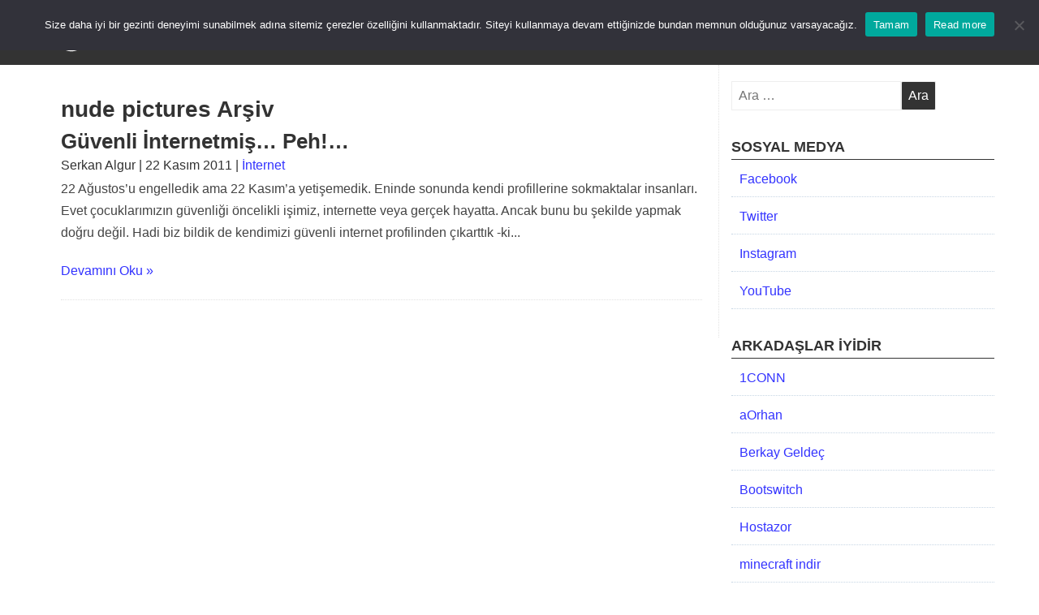

--- FILE ---
content_type: text/html; charset=UTF-8
request_url: https://wpadami.com/etiket/nude-pictures
body_size: 11776
content:
<!DOCTYPE html><html class="no-js" lang="tr" prefix="og: https://ogp.me/ns#"><head><meta charset="UTF-8"><meta name="viewport" content="width=device-width, initial-scale=1.0"><meta name="theme-color" content="#333333"/><link rel="profile" href="http://gmpg.org/xfn/11"><link rel="pingback" href="https://wpadami.com/xmlrpc.php"><meta http-equiv="x-dns-prefetch-control" content="on"><link rel="dns-prefetch" href="//fonts.googleapis.com"/><link rel="dns-prefetch" href="//fonts.gstatic.com"/><link rel="dns-prefetch" href="//ajax.googleapis.com"/><link rel="dns-prefetch" href="//apis.google.com"/><link rel="dns-prefetch" href="//google-analytics.com"/><link rel="dns-prefetch" href="//www.google-analytics.com"/><link rel="dns-prefetch" href="//ssl.google-analytics.com"/><link rel="dns-prefetch" href="//youtube.com"/><link rel="dns-prefetch" href="//api.pinterest.com"/><link rel="dns-prefetch" href="//connect.facebook.net"/><link rel="dns-prefetch" href="//platform.twitter.com"/><link rel="dns-prefetch" href="//syndication.twitter.com"/><link rel="dns-prefetch" href="//syndication.twitter.com"/><link rel="dns-prefetch" href="//platform.instagram.com"/><link rel="dns-prefetch" href="//s.gravatar.com"/><link rel="dns-prefetch" href="//s0.wp.com"/><link rel="dns-prefetch" href="//stats.wp.com"/><link rel="dns-prefetch" href="//pagead2.googlesyndication.com"><link rel="dns-prefetch" href="//googleads.g.doubleclick.net"><link rel="dns-prefetch" href="//tpc.googlesyndication.com"><link rel="dns-prefetch" href="//stats.g.doubleclick.net"><link rel="dns-prefetch" href="//wpadami.com"/><script type="text/javascript">/* <![CDATA[ */window.JetpackScriptData = {"site":{"icon":"https://wpadami.com/wp-content/uploads/2015/09/wordpress_logo_-e1498838289364.png","title":"WPAdamı","host":"unknown","is_wpcom_platform":false}};/* ]]> */</script><link rel="manifest" href="/pwa-manifest.json"><link rel="apple-touch-icon" sizes="512x512" href="https://wpadami.com/wp-content/plugins/pwa-for-wp/images/logo-512x512.png"><link rel="apple-touch-icon-precomposed" sizes="192x192" href="https://wpadami.com/wp-content/uploads/2019/09/wpadami_pwa.png"><title>nude pictures etiket arşivleri &bull; WPAdamı &bull; WordPress Uzmanı</title><meta name="description" content="nude pictures,"/><meta name="robots" content="follow, index, max-snippet:-1, max-video-preview:-1, max-image-preview:large"/><link rel="canonical" href="https://wpadami.com/etiket/nude-pictures"/><meta property="og:locale" content="tr_TR"/><meta property="og:type" content="article"/><meta property="og:title" content="nude pictures etiket arşivleri &bull; WPAdamı &bull; WordPress Uzmanı"/><meta property="og:description" content="nude pictures,"/><meta property="og:url" content="https://wpadami.com/etiket/nude-pictures"/><meta property="og:site_name" content="WPAdamı"/><meta property="article:publisher" content="https://facebook.com/wpadami"/><meta property="og:image" content="https://wpadami.com/wp-content/uploads/2019/09/wpadami_pwa.png"/><meta property="og:image:secure_url" content="https://wpadami.com/wp-content/uploads/2019/09/wpadami_pwa.png"/><meta property="og:image:width" content="512"/><meta property="og:image:height" content="512"/><meta property="og:image:type" content="image/png"/><meta name="twitter:card" content="summary_large_image"/><meta name="twitter:title" content="nude pictures etiket arşivleri &bull; WPAdamı &bull; WordPress Uzmanı"/><meta name="twitter:description" content="nude pictures,"/><meta name="twitter:site" content="@serkanalgur"/><meta name="twitter:image" content="https://wpadami.com/wp-content/uploads/2019/09/wpadami_pwa.png"/><meta name="twitter:label1" content="Yazılar"/><meta name="twitter:data1" content="1"/><script type="application/ld+json" class="rank-math-schema">{"@context":"https://schema.org","@graph":[{"@type":"Organization","@id":"https://wpadami.com/#organization","name":"WpAdam\u0131","sameAs":["https://facebook.com/wpadami","https://twitter.com/serkanalgur"]},{"@type":"WebSite","@id":"https://wpadami.com/#website","url":"https://wpadami.com","name":"WpAdam\u0131","publisher":{"@id":"https://wpadami.com/#organization"},"inLanguage":"tr"},{"@type":"BreadcrumbList","@id":"https://wpadami.com/etiket/nude-pictures#breadcrumb","itemListElement":[{"@type":"ListItem","position":"1","item":{"@id":"https://wpadami.com","name":"Anasayfa"}},{"@type":"ListItem","position":"2","item":{"@id":"https://wpadami.com/etiket/nude-pictures","name":"nude pictures"}}]},{"@type":"CollectionPage","@id":"https://wpadami.com/etiket/nude-pictures#webpage","url":"https://wpadami.com/etiket/nude-pictures","name":"nude pictures etiket ar\u015fivleri &bull; WPAdam\u0131 &bull; WordPress Uzman\u0131","isPartOf":{"@id":"https://wpadami.com/#website"},"inLanguage":"tr","breadcrumb":{"@id":"https://wpadami.com/etiket/nude-pictures#breadcrumb"}}]}</script><link rel="amphtml" href="https://wpadami.com/etiket/nude-pictures/amp"/><meta name="generator" content="AMP for WP 1.1.7.1"/><link rel='dns-prefetch' href='//ajax.googleapis.com'/><link rel="alternate" type="application/rss+xml" title="WPAdamı &raquo; akışı" href="https://wpadami.com/feed"/><link rel="alternate" type="application/rss+xml" title="WPAdamı &raquo; yorum akışı" href="https://wpadami.com/comments/feed"/><link rel="alternate" type="application/rss+xml" title="WPAdamı &raquo; nude pictures etiket akışı" href="https://wpadami.com/etiket/nude-pictures/feed"/><style id='wp-img-auto-sizes-contain-inline-css' type='text/css'>img:is([sizes=auto i],[sizes^="auto," i]){contain-intrinsic-size:3000px 1500px}/*# sourceURL=wp-img-auto-sizes-contain-inline-css */</style><style id='classic-theme-styles-inline-css' type='text/css'>/*! This file is auto-generated */.wp-block-button__link{color:#fff;background-color:#32373c;border-radius:9999px;box-shadow:none;text-decoration:none;padding:calc(.667em + 2px) calc(1.333em + 2px);font-size:1.125em}.wp-block-file__button{background:#32373c;color:#fff;text-decoration:none}/*# sourceURL=/wp-includes/css/classic-themes.min.css */</style><link rel='stylesheet' id='cookie-notice-front-css' href='/wp-content/plugins/cookie-notice/css/front.min.css' type='text/css' media='all'/><link rel='stylesheet' id='publisherly-stylesheet-css' href='/wp-content/themes/wpadami/style.css' type='text/css' media='all'/><link rel='stylesheet' id='nivo-lightboxs-css' href='/wp-content/themes/wpadami/js/nivo-lightbox.css' type='text/css' media='all'/><link rel='stylesheet' id='nivo-lightboxs-default-css' href='/wp-content/themes/wpadami/js/themes/default/default.css' type='text/css' media='all'/><link rel='stylesheet' id='jquery-lazyloadxt-spinner-css-css' href='//wpadami.com/wp-content/plugins/a3-lazy-load/assets/css/jquery.lazyloadxt.spinner.css' type='text/css' media='all'/><link rel='stylesheet' id='pwaforwp-style-css' href='/wp-content/plugins/pwa-for-wp/assets/css/pwaforwp-main.min.css' type='text/css' media='all'/><link rel="https://api.w.org/" href="https://wpadami.com/wp-json/"/><link rel="alternate" title="JSON" type="application/json" href="https://wpadami.com/wp-json/wp/v2/tags/1322"/><link rel="EditURI" type="application/rsd+xml" title="RSD" href="https://wpadami.com/xmlrpc.php?rsd"/><!--[if lt IE 9]><script src="https://wpadami.com/wp-content/themes/wpadami/js/html5shiv.min.js"></script><script src="https://wpadami.com/wp-content/themes/wpadami/js/respond.min.js"></script><![endif]--><style type="text/css">.recentcomments a{display:inline !important;padding:0 !important;margin:0 !important;}</style><link rel="icon" href="https://wpadami.com/wp-content/uploads/2015/09/wordpress_logo_-100x100.png" sizes="32x32"/><link rel="icon" href="https://wpadami.com/wp-content/uploads/2015/09/wordpress_logo_-300x300.png" sizes="192x192"/><meta name="msapplication-TileImage" content="https://wpadami.com/wp-content/uploads/2015/09/wordpress_logo_-300x300.png"/><meta name="pwaforwp" content="wordpress-plugin"/><meta name="theme-color" content="#333333"><meta name="apple-mobile-web-app-title" content="WPAdamı"><meta name="application-name" content="WPAdamı"><meta name="apple-mobile-web-app-capable" content="yes"><meta name="apple-mobile-web-app-status-bar-style" content="default"><meta name="mobile-web-app-capable" content="yes"><meta name="apple-touch-fullscreen" content="yes"><link rel="apple-touch-icon" sizes="192x192" href="https://wpadami.com/wp-content/uploads/2019/09/wpadami_pwa.png"><link rel="apple-touch-icon" sizes="512x512" href="https://wpadami.com/wp-content/uploads/2019/09/wpadami_pwa.png"><style type="text/css" id="wp-custom-css">.ebg-br-wrapper {box-shadow:none!important}.entry-content a, .entry-content a:visited, .entry-meta a, .entry-meta a:visited {color:#3333FF;}#sidebar-right .widget a, .widget a:visited{color:#3333FF;}</style><style>@media (min-width: 750px) {.alignfull {margin-left: calc(50% - 50vw);margin-right: calc(50% - 50vw);width: auto;max-width: 1000%;}.alignwide {margin-left: calc(25% - 25vw);margin-right: calc(25% - 25vw);width: auto;max-width: 1000%;}}</style><script>(function(w, d, s, l, i) {w[l] = w[l] || [];w[l].push({'gtm.start': new Date().getTime(),event: 'gtm.js'});var f = d.getElementsByTagName(s)[0],j = d.createElement(s),dl = l != 'dataLayer' ? '&l=' + l : '';j.async = true;j.src ='https://www.googletagmanager.com/gtm.js?id=' + i + dl;f.parentNode.insertBefore(j, f);})(window, document, 'script', 'dataLayer', 'GTM-T8N68KS');</script><script async src="https://www.googletagmanager.com/gtag/js?id=G-FV5MKWY9TP"></script><script> window.dataLayer = window.dataLayer || []; function gtag(){dataLayer.push(arguments);} gtag('js', new Date()); gtag('config', 'G-FV5MKWY9TP');</script><meta property="fb:pages" content="524424651026061"/><style id='global-styles-inline-css' type='text/css'>
:root{--wp--preset--aspect-ratio--square: 1;--wp--preset--aspect-ratio--4-3: 4/3;--wp--preset--aspect-ratio--3-4: 3/4;--wp--preset--aspect-ratio--3-2: 3/2;--wp--preset--aspect-ratio--2-3: 2/3;--wp--preset--aspect-ratio--16-9: 16/9;--wp--preset--aspect-ratio--9-16: 9/16;--wp--preset--color--black: #000000;--wp--preset--color--cyan-bluish-gray: #abb8c3;--wp--preset--color--white: #ffffff;--wp--preset--color--pale-pink: #f78da7;--wp--preset--color--vivid-red: #cf2e2e;--wp--preset--color--luminous-vivid-orange: #ff6900;--wp--preset--color--luminous-vivid-amber: #fcb900;--wp--preset--color--light-green-cyan: #7bdcb5;--wp--preset--color--vivid-green-cyan: #00d084;--wp--preset--color--pale-cyan-blue: #8ed1fc;--wp--preset--color--vivid-cyan-blue: #0693e3;--wp--preset--color--vivid-purple: #9b51e0;--wp--preset--gradient--vivid-cyan-blue-to-vivid-purple: linear-gradient(135deg,rgb(6,147,227) 0%,rgb(155,81,224) 100%);--wp--preset--gradient--light-green-cyan-to-vivid-green-cyan: linear-gradient(135deg,rgb(122,220,180) 0%,rgb(0,208,130) 100%);--wp--preset--gradient--luminous-vivid-amber-to-luminous-vivid-orange: linear-gradient(135deg,rgb(252,185,0) 0%,rgb(255,105,0) 100%);--wp--preset--gradient--luminous-vivid-orange-to-vivid-red: linear-gradient(135deg,rgb(255,105,0) 0%,rgb(207,46,46) 100%);--wp--preset--gradient--very-light-gray-to-cyan-bluish-gray: linear-gradient(135deg,rgb(238,238,238) 0%,rgb(169,184,195) 100%);--wp--preset--gradient--cool-to-warm-spectrum: linear-gradient(135deg,rgb(74,234,220) 0%,rgb(151,120,209) 20%,rgb(207,42,186) 40%,rgb(238,44,130) 60%,rgb(251,105,98) 80%,rgb(254,248,76) 100%);--wp--preset--gradient--blush-light-purple: linear-gradient(135deg,rgb(255,206,236) 0%,rgb(152,150,240) 100%);--wp--preset--gradient--blush-bordeaux: linear-gradient(135deg,rgb(254,205,165) 0%,rgb(254,45,45) 50%,rgb(107,0,62) 100%);--wp--preset--gradient--luminous-dusk: linear-gradient(135deg,rgb(255,203,112) 0%,rgb(199,81,192) 50%,rgb(65,88,208) 100%);--wp--preset--gradient--pale-ocean: linear-gradient(135deg,rgb(255,245,203) 0%,rgb(182,227,212) 50%,rgb(51,167,181) 100%);--wp--preset--gradient--electric-grass: linear-gradient(135deg,rgb(202,248,128) 0%,rgb(113,206,126) 100%);--wp--preset--gradient--midnight: linear-gradient(135deg,rgb(2,3,129) 0%,rgb(40,116,252) 100%);--wp--preset--font-size--small: 13px;--wp--preset--font-size--medium: 20px;--wp--preset--font-size--large: 36px;--wp--preset--font-size--x-large: 42px;--wp--preset--spacing--20: 0.44rem;--wp--preset--spacing--30: 0.67rem;--wp--preset--spacing--40: 1rem;--wp--preset--spacing--50: 1.5rem;--wp--preset--spacing--60: 2.25rem;--wp--preset--spacing--70: 3.38rem;--wp--preset--spacing--80: 5.06rem;--wp--preset--shadow--natural: 6px 6px 9px rgba(0, 0, 0, 0.2);--wp--preset--shadow--deep: 12px 12px 50px rgba(0, 0, 0, 0.4);--wp--preset--shadow--sharp: 6px 6px 0px rgba(0, 0, 0, 0.2);--wp--preset--shadow--outlined: 6px 6px 0px -3px rgb(255, 255, 255), 6px 6px rgb(0, 0, 0);--wp--preset--shadow--crisp: 6px 6px 0px rgb(0, 0, 0);}:where(.is-layout-flex){gap: 0.5em;}:where(.is-layout-grid){gap: 0.5em;}body .is-layout-flex{display: flex;}.is-layout-flex{flex-wrap: wrap;align-items: center;}.is-layout-flex > :is(*, div){margin: 0;}body .is-layout-grid{display: grid;}.is-layout-grid > :is(*, div){margin: 0;}:where(.wp-block-columns.is-layout-flex){gap: 2em;}:where(.wp-block-columns.is-layout-grid){gap: 2em;}:where(.wp-block-post-template.is-layout-flex){gap: 1.25em;}:where(.wp-block-post-template.is-layout-grid){gap: 1.25em;}.has-black-color{color: var(--wp--preset--color--black) !important;}.has-cyan-bluish-gray-color{color: var(--wp--preset--color--cyan-bluish-gray) !important;}.has-white-color{color: var(--wp--preset--color--white) !important;}.has-pale-pink-color{color: var(--wp--preset--color--pale-pink) !important;}.has-vivid-red-color{color: var(--wp--preset--color--vivid-red) !important;}.has-luminous-vivid-orange-color{color: var(--wp--preset--color--luminous-vivid-orange) !important;}.has-luminous-vivid-amber-color{color: var(--wp--preset--color--luminous-vivid-amber) !important;}.has-light-green-cyan-color{color: var(--wp--preset--color--light-green-cyan) !important;}.has-vivid-green-cyan-color{color: var(--wp--preset--color--vivid-green-cyan) !important;}.has-pale-cyan-blue-color{color: var(--wp--preset--color--pale-cyan-blue) !important;}.has-vivid-cyan-blue-color{color: var(--wp--preset--color--vivid-cyan-blue) !important;}.has-vivid-purple-color{color: var(--wp--preset--color--vivid-purple) !important;}.has-black-background-color{background-color: var(--wp--preset--color--black) !important;}.has-cyan-bluish-gray-background-color{background-color: var(--wp--preset--color--cyan-bluish-gray) !important;}.has-white-background-color{background-color: var(--wp--preset--color--white) !important;}.has-pale-pink-background-color{background-color: var(--wp--preset--color--pale-pink) !important;}.has-vivid-red-background-color{background-color: var(--wp--preset--color--vivid-red) !important;}.has-luminous-vivid-orange-background-color{background-color: var(--wp--preset--color--luminous-vivid-orange) !important;}.has-luminous-vivid-amber-background-color{background-color: var(--wp--preset--color--luminous-vivid-amber) !important;}.has-light-green-cyan-background-color{background-color: var(--wp--preset--color--light-green-cyan) !important;}.has-vivid-green-cyan-background-color{background-color: var(--wp--preset--color--vivid-green-cyan) !important;}.has-pale-cyan-blue-background-color{background-color: var(--wp--preset--color--pale-cyan-blue) !important;}.has-vivid-cyan-blue-background-color{background-color: var(--wp--preset--color--vivid-cyan-blue) !important;}.has-vivid-purple-background-color{background-color: var(--wp--preset--color--vivid-purple) !important;}.has-black-border-color{border-color: var(--wp--preset--color--black) !important;}.has-cyan-bluish-gray-border-color{border-color: var(--wp--preset--color--cyan-bluish-gray) !important;}.has-white-border-color{border-color: var(--wp--preset--color--white) !important;}.has-pale-pink-border-color{border-color: var(--wp--preset--color--pale-pink) !important;}.has-vivid-red-border-color{border-color: var(--wp--preset--color--vivid-red) !important;}.has-luminous-vivid-orange-border-color{border-color: var(--wp--preset--color--luminous-vivid-orange) !important;}.has-luminous-vivid-amber-border-color{border-color: var(--wp--preset--color--luminous-vivid-amber) !important;}.has-light-green-cyan-border-color{border-color: var(--wp--preset--color--light-green-cyan) !important;}.has-vivid-green-cyan-border-color{border-color: var(--wp--preset--color--vivid-green-cyan) !important;}.has-pale-cyan-blue-border-color{border-color: var(--wp--preset--color--pale-cyan-blue) !important;}.has-vivid-cyan-blue-border-color{border-color: var(--wp--preset--color--vivid-cyan-blue) !important;}.has-vivid-purple-border-color{border-color: var(--wp--preset--color--vivid-purple) !important;}.has-vivid-cyan-blue-to-vivid-purple-gradient-background{background: var(--wp--preset--gradient--vivid-cyan-blue-to-vivid-purple) !important;}.has-light-green-cyan-to-vivid-green-cyan-gradient-background{background: var(--wp--preset--gradient--light-green-cyan-to-vivid-green-cyan) !important;}.has-luminous-vivid-amber-to-luminous-vivid-orange-gradient-background{background: var(--wp--preset--gradient--luminous-vivid-amber-to-luminous-vivid-orange) !important;}.has-luminous-vivid-orange-to-vivid-red-gradient-background{background: var(--wp--preset--gradient--luminous-vivid-orange-to-vivid-red) !important;}.has-very-light-gray-to-cyan-bluish-gray-gradient-background{background: var(--wp--preset--gradient--very-light-gray-to-cyan-bluish-gray) !important;}.has-cool-to-warm-spectrum-gradient-background{background: var(--wp--preset--gradient--cool-to-warm-spectrum) !important;}.has-blush-light-purple-gradient-background{background: var(--wp--preset--gradient--blush-light-purple) !important;}.has-blush-bordeaux-gradient-background{background: var(--wp--preset--gradient--blush-bordeaux) !important;}.has-luminous-dusk-gradient-background{background: var(--wp--preset--gradient--luminous-dusk) !important;}.has-pale-ocean-gradient-background{background: var(--wp--preset--gradient--pale-ocean) !important;}.has-electric-grass-gradient-background{background: var(--wp--preset--gradient--electric-grass) !important;}.has-midnight-gradient-background{background: var(--wp--preset--gradient--midnight) !important;}.has-small-font-size{font-size: var(--wp--preset--font-size--small) !important;}.has-medium-font-size{font-size: var(--wp--preset--font-size--medium) !important;}.has-large-font-size{font-size: var(--wp--preset--font-size--large) !important;}.has-x-large-font-size{font-size: var(--wp--preset--font-size--x-large) !important;}
/*# sourceURL=global-styles-inline-css */
</style>
</head><body class="archive tag tag-nude-pictures tag-1322 wp-custom-logo wp-theme-wpadami cookies-not-set hfeed"><script>(adsbygoogle = window.adsbygoogle || []).push({google_ad_client: "ca-pub-2440032664600098",enable_page_level_ads: true});</script><noscript><iframe src="https://www.googletagmanager.com/ns.html?id=GTM-T8N68KS" height="0" width="0"style="display:none;visibility:hidden"></iframe></noscript><a class="skip-link screen-reader-text" href="#content">Skip to content</a><header id="masthead" class="site-header" role="banner"><div class="header-wrapper"><div class="site-branding"><a href="https://wpadami.com/" class="custom-logo-link" rel="home" aria-current="page"><img src="https://wpadami.com/wp-content/uploads/2014/09/wpadamilogo.svg" class="custom-logo" alt="WPAdamı" width="180" height="65"></a></div><a id="menu-toggle" class="menu-toggle" href="#"> Menu</a><div id="site-header-menu" class="site-header-menu"><nav id="site-navigation" class="main-navigation" role="navigation"aria-label="Primary Menu"><div class="menu-anamenu-container"><ul id="menu-anamenu" class="primary-menu"><li id="menu-item-3125" class="menu-item menu-item-type-custom menu-item-object-custom menu-item-home menu-item-3125"><a href="https://wpadami.com">ANASAYFA</a></li><li id="menu-item-3151" class="menu-item menu-item-type-custom menu-item-object-custom menu-item-3151"><a href="https://wpadami.com/kategori/wordpress">WORDPRESS</a></li><li id="menu-item-3161" class="menu-item menu-item-type-post_type menu-item-object-page menu-item-3161"><a href="https://wpadami.com/mustafa-kemal-ataturk">ATATÜRK</a></li><li id="menu-item-3156" class="menu-item menu-item-type-post_type menu-item-object-page menu-item-3156"><a href="https://wpadami.com/hakkimda">HAKKIMDA</a></li><li id="menu-item-3150" class="menu-item menu-item-type-custom menu-item-object-custom menu-item-has-children menu-item-3150"><a href="#">KATEGORİLER</a><ul class="sub-menu"><li id="menu-item-3126" class="menu-item menu-item-type-taxonomy menu-item-object-category menu-item-3126"><a href="https://wpadami.com/kategori/besiktas">Beşiktaş</a></li><li id="menu-item-3127" class="menu-item menu-item-type-taxonomy menu-item-object-category menu-item-has-children menu-item-3127"><a href="https://wpadami.com/kategori/cms-sistemleri">CMS Sistemleri</a><ul class="sub-menu"><li id="menu-item-3128" class="menu-item menu-item-type-taxonomy menu-item-object-category menu-item-3128"><a href="https://wpadami.com/kategori/cms-sistemleri/joomla">Joomla</a></li><li id="menu-item-3129" class="menu-item menu-item-type-taxonomy menu-item-object-category menu-item-3129"><a href="https://wpadami.com/kategori/cms-sistemleri/wordpress">WordPress</a></li></ul></li><li id="menu-item-3146" class="menu-item menu-item-type-taxonomy menu-item-object-category menu-item-has-children menu-item-3146"><a href="https://wpadami.com/kategori/kodlama">Kodlama</a><ul class="sub-menu"><li id="menu-item-3147" class="menu-item menu-item-type-taxonomy menu-item-object-category menu-item-3147"><a href="https://wpadami.com/kategori/kodlama/cssjavascript">CSS&#038;Javascript</a></li><li id="menu-item-3148" class="menu-item menu-item-type-taxonomy menu-item-object-category menu-item-3148"><a href="https://wpadami.com/kategori/kodlama/jquery-kodlama">jQuery</a></li><li id="menu-item-3149" class="menu-item menu-item-type-taxonomy menu-item-object-category menu-item-3149"><a href="https://wpadami.com/kategori/kodlama/php">PHP</a></li><li id="menu-item-4578" class="menu-item menu-item-type-taxonomy menu-item-object-category menu-item-4578"><a href="https://wpadami.com/kategori/kodlama/node-js">Node JS</a></li></ul></li><li id="menu-item-3796" class="menu-item menu-item-type-taxonomy menu-item-object-category menu-item-3796"><a href="https://wpadami.com/kategori/wp-codex">Codex</a></li><li id="menu-item-3130" class="menu-item menu-item-type-taxonomy menu-item-object-category menu-item-has-children menu-item-3130"><a href="https://wpadami.com/kategori/hakkimda">Hakkımda</a><ul class="sub-menu"><li id="menu-item-3131" class="menu-item menu-item-type-taxonomy menu-item-object-category menu-item-3131"><a href="https://wpadami.com/kategori/hakkimda/gopasa">G.O.Paşa</a></li><li id="menu-item-3132" class="menu-item menu-item-type-taxonomy menu-item-object-category menu-item-3132"><a href="https://wpadami.com/kategori/hakkimda/genel">Genel</a></li><li id="menu-item-3133" class="menu-item menu-item-type-taxonomy menu-item-object-category menu-item-3133"><a href="https://wpadami.com/kategori/hakkimda/haftalik">Haftalık</a></li><li id="menu-item-3134" class="menu-item menu-item-type-taxonomy menu-item-object-category menu-item-3134"><a href="https://wpadami.com/kategori/hakkimda/hikayelerim">Hikayelerim</a></li><li id="menu-item-3135" class="menu-item menu-item-type-taxonomy menu-item-object-category menu-item-3135"><a href="https://wpadami.com/kategori/hakkimda/konudisi">Konu Dışı</a></li><li id="menu-item-3136" class="menu-item menu-item-type-taxonomy menu-item-object-category menu-item-3136"><a href="https://wpadami.com/kategori/hakkimda/siir">Şiir</a></li></ul></li><li id="menu-item-3138" class="menu-item menu-item-type-taxonomy menu-item-object-category menu-item-has-children menu-item-3138"><a href="https://wpadami.com/kategori/internet">İnternet</a><ul class="sub-menu"><li id="menu-item-3139" class="menu-item menu-item-type-taxonomy menu-item-object-category menu-item-3139"><a href="https://wpadami.com/kategori/internet/haber">Haberler</a></li><li id="menu-item-3140" class="menu-item menu-item-type-taxonomy menu-item-object-category menu-item-3140"><a href="https://wpadami.com/kategori/internet/muzik">Müzik</a></li><li id="menu-item-3141" class="menu-item menu-item-type-taxonomy menu-item-object-category menu-item-3141"><a href="https://wpadami.com/kategori/internet/onemli-siteler">Önemli Siteler</a></li><li id="menu-item-3142" class="menu-item menu-item-type-taxonomy menu-item-object-category menu-item-3142"><a href="https://wpadami.com/kategori/internet/teknoloji">Teknoloji</a></li></ul></li><li id="menu-item-3143" class="menu-item menu-item-type-taxonomy menu-item-object-category menu-item-has-children menu-item-3143"><a href="https://wpadami.com/kategori/isletim-sistemleri">İşletim Sistemleri</a><ul class="sub-menu"><li id="menu-item-3144" class="menu-item menu-item-type-taxonomy menu-item-object-category menu-item-3144"><a href="https://wpadami.com/kategori/isletim-sistemleri/linux">Linux</a></li><li id="menu-item-3145" class="menu-item menu-item-type-taxonomy menu-item-object-category menu-item-3145"><a href="https://wpadami.com/kategori/isletim-sistemleri/windows">Windows</a></li></ul></li></ul></li><li id="menu-item-4296" class="menu-item menu-item-type-post_type menu-item-object-page menu-item-4296"><a href="https://wpadami.com/iletisim">İLETİŞİM</a></li><li id="menu-item-3154" class="menu-item menu-item-type-post_type menu-item-object-page menu-item-3154"><a href="https://wpadami.com/arsiv">ARŞİV</a></li></ul></div></nav></div></div></header><div id="content" class="site-content" ><div id="primary" class="content-wrapper"><main id="main" class="site-main" role="main"><header><h1 class="page-title">nude pictures Arşiv</h1></header><article id="post-1898" class="article-posts" class="post-1898 post type-post status-publish format-standard hentry category-internet tag-22kasim tag-adriana-lima tag-aile-profili tag-animal-sex tag-baldiz tag-bobiler-org tag-btk tag-cocuk-istismari tag-haydar tag-internetimedokunma tag-liseli tag-mature tag-nude-pictures tag-pedofili tag-porn tag-pornografi tag-sex tag-site tag-ttnet"><div class="entry"><header class="entry-header"><h2><a href="https://wpadami.com/internet/guvenli-internetmis-peh.html" rel="bookmark">Güvenli İnternetmiş&#8230; Peh!&#8230;</a></h2></header><div class="entry-meta"><div class="entry-meta clearfix"> Serkan Algur | 22 Kasım 2011 | <a href="https://wpadami.com/kategori/internet" rel="category tag">İnternet</a></div><div class="entry-content"> 22 Ağustos&#8217;u engelledik ama 22 Kasım&#8217;a yetişemedik. Eninde sonunda kendi profillerine sokmaktalar insanları. Evet çocuklarımızın güvenliği öncelikli işimiz, internette veya gerçek hayatta. Ancak bunu bu şekilde yapmak doğru değil. Hadi biz bildik de kendimizi güvenli internet profilinden çıkarttık -ki... <div class="more-link"><a href="https://wpadami.com/internet/guvenli-internetmis-peh.html">Devamını Oku &raquo;</a></div></div></div></article></main></div><aside id="sidebar-right" class="widget-area" role="complementary"><section id="search-2" class="widget widget_search"><form role="search" method="get" class="search-form" action="https://wpadami.com/"><label><span class="screen-reader-text">Arama:</span><input type="search" class="search-field" placeholder="Ara &hellip;" value="" name="s"/></label><input type="submit" class="search-submit" value="Ara"/></form></section><section id="nav_menu-2" class="widget widget_nav_menu"><h4>SOSYAL MEDYA</h4><div class="menu-sosyalmenu-container"><ul id="menu-sosyalmenu" class="menu"><li id="menu-item-4638" class="menu-item menu-item-type-custom menu-item-object-custom menu-item-4638"><a target="_blank" href="https://facebook.com/wpadami">Facebook</a></li><li id="menu-item-4639" class="menu-item menu-item-type-custom menu-item-object-custom menu-item-4639"><a target="_blank" href="http://twitter.com/wpadami">Twitter</a></li><li id="menu-item-4640" class="menu-item menu-item-type-custom menu-item-object-custom menu-item-4640"><a href="http://instagram.com/wpadami">Instagram</a></li><li id="menu-item-4641" class="menu-item menu-item-type-custom menu-item-object-custom menu-item-4641"><a href="https://www.youtube.com/user/wpadami?sub_confirmation=1">YouTube</a></li></ul></div></section><section id="linkcat-2137" class="widget widget_links"><h4>Arkadaşlar İyidir</h4><ul class='xoxo blogroll'><li><a href="http://1conn.com" rel="nofollow" target="_blank">1CONN</a></li><li><a href="http://www.aorhan.com" rel="nofollow" target="_blank">aOrhan</a></li><li><a href="http://berkaygeldec.com" rel="nofollow" target="_blank">Berkay Geldeç</a></li><li><a href="https://wpadami.github.io/bootswitch/" rel="nofollow nofollow" target="_blank">Bootswitch</a></li><li><a href="https://my.hostazor.com.tr/?affid=354" target="_blank">Hostazor</a></li><li><a href="https://www.atarikafa.com/minecraft-indir/" target="_blank">minecraft indir</a></li><li><a href="https://github.com/serkanalgur/phpfuncs" target="_blank">phpfuncs</a></li><li><a href="http://wolinka.com.tr" target="_blank">Wolinka</a></li></ul></section><section id="tag_cloud-5" class="widget widget_tag_cloud"><h4>Etiketler</h4><div class="tagcloud"><a href="https://wpadami.com/etiket/html" class="tag-cloud-link tag-link-30 tag-link-position-1" style="font-size: 8.7832167832168pt;" aria-label=".html (11 öge)">.html</a><a href="https://wpadami.com/etiket/auto-attachments" class="tag-cloud-link tag-link-245 tag-link-position-2" style="font-size: 12.699300699301pt;" aria-label="auto-attachments (29 öge)">auto-attachments</a><a href="https://wpadami.com/etiket/ask" class="tag-cloud-link tag-link-229 tag-link-position-3" style="font-size: 8pt;" aria-label="aşk (9 öge)">aşk</a><a href="https://wpadami.com/etiket/besiktas" class="tag-cloud-link tag-link-2530 tag-link-position-4" style="font-size: 10.741258741259pt;" aria-label="Beşiktaş (18 öge)">Beşiktaş</a><a href="https://wpadami.com/etiket/blog" class="tag-cloud-link tag-link-326 tag-link-position-5" style="font-size: 10.545454545455pt;" aria-label="blog (17 öge)">blog</a><a href="https://wpadami.com/etiket/codex" class="tag-cloud-link tag-link-427 tag-link-position-6" style="font-size: 9.0769230769231pt;" aria-label="codex (12 öge)">codex</a><a href="https://wpadami.com/etiket/css" class="tag-cloud-link tag-link-452 tag-link-position-7" style="font-size: 10.741258741259pt;" aria-label="CSS (18 öge)">CSS</a><a href="https://wpadami.com/etiket/duzenleme" class="tag-cloud-link tag-link-574 tag-link-position-8" style="font-size: 8pt;" aria-label="düzenleme (9 öge)">düzenleme</a><a href="https://wpadami.com/etiket/dusunce" class="tag-cloud-link tag-link-566 tag-link-position-9" style="font-size: 8pt;" aria-label="düşünce (9 öge)">düşünce</a><a href="https://wpadami.com/etiket/eklenti" class="tag-cloud-link tag-link-606 tag-link-position-10" style="font-size: 15.93006993007pt;" aria-label="eklenti (64 öge)">eklenti</a><a href="https://wpadami.com/etiket/facebook" class="tag-cloud-link tag-link-668 tag-link-position-11" style="font-size: 11.916083916084pt;" aria-label="facebook (24 öge)">facebook</a><a href="https://wpadami.com/etiket/fonksiyon" class="tag-cloud-link tag-link-726 tag-link-position-12" style="font-size: 15.538461538462pt;" aria-label="fonksiyon (58 öge)">fonksiyon</a><a href="https://wpadami.com/etiket/friendfeed" class="tag-cloud-link tag-link-742 tag-link-position-13" style="font-size: 8.7832167832168pt;" aria-label="friendfeed (11 öge)">friendfeed</a><a href="https://wpadami.com/etiket/function" class="tag-cloud-link tag-link-747 tag-link-position-14" style="font-size: 9.7622377622378pt;" aria-label="function (14 öge)">function</a><a href="https://wpadami.com/etiket/functions" class="tag-cloud-link tag-link-748 tag-link-position-15" style="font-size: 10.741258741259pt;" aria-label="functions (18 öge)">functions</a><a href="https://wpadami.com/etiket/functions-php" class="tag-cloud-link tag-link-749 tag-link-position-16" style="font-size: 16.713286713287pt;" aria-label="functions.php (76 öge)">functions.php</a><a href="https://wpadami.com/etiket/google" class="tag-cloud-link tag-link-798 tag-link-position-17" style="font-size: 13.286713286713pt;" aria-label="google (34 öge)">google</a><a href="https://wpadami.com/etiket/guncelleme" class="tag-cloud-link tag-link-828 tag-link-position-18" style="font-size: 12.503496503497pt;" aria-label="güncelleme (28 öge)">güncelleme</a><a href="https://wpadami.com/etiket/hayat" class="tag-cloud-link tag-link-871 tag-link-position-19" style="font-size: 8pt;" aria-label="hayat (9 öge)">hayat</a><a href="https://wpadami.com/etiket/icerik" class="tag-cloud-link tag-link-911 tag-link-position-20" style="font-size: 9.7622377622378pt;" aria-label="içerik (14 öge)">içerik</a><a href="https://wpadami.com/etiket/is" class="tag-cloud-link tag-link-969 tag-link-position-21" style="font-size: 9.0769230769231pt;" aria-label="iş (12 öge)">iş</a><a href="https://wpadami.com/etiket/javascript" class="tag-cloud-link tag-link-1011 tag-link-position-22" style="font-size: 11.328671328671pt;" aria-label="javascript (21 öge)">javascript</a><a href="https://wpadami.com/etiket/jquery" class="tag-cloud-link tag-link-1020 tag-link-position-23" style="font-size: 11.132867132867pt;" aria-label="jquery (20 öge)">jquery</a><a href="https://wpadami.com/etiket/kaisercrazy" class="tag-cloud-link tag-link-1037 tag-link-position-24" style="font-size: 9.7622377622378pt;" aria-label="kaisercrazy (14 öge)">kaisercrazy</a><a href="https://wpadami.com/etiket/kod" class="tag-cloud-link tag-link-1118 tag-link-position-25" style="font-size: 13.58041958042pt;" aria-label="kod (36 öge)">kod</a><a href="https://wpadami.com/etiket/kodlama" class="tag-cloud-link tag-link-2533 tag-link-position-26" style="font-size: 8.7832167832168pt;" aria-label="Kodlama (11 öge)">Kodlama</a><a href="https://wpadami.com/etiket/link" class="tag-cloud-link tag-link-1180 tag-link-position-27" style="font-size: 8.3916083916084pt;" aria-label="link (10 öge)">link</a><a href="https://wpadami.com/etiket/php" class="tag-cloud-link tag-link-2535 tag-link-position-28" style="font-size: 12.503496503497pt;" aria-label="PHP (28 öge)">PHP</a><a href="https://wpadami.com/etiket/plugin" class="tag-cloud-link tag-link-1437 tag-link-position-29" style="font-size: 12.699300699301pt;" aria-label="plugin (29 öge)">plugin</a><a href="https://wpadami.com/etiket/resim" class="tag-cloud-link tag-link-1522 tag-link-position-30" style="font-size: 9.4685314685315pt;" aria-label="resim (13 öge)">resim</a><a href="https://wpadami.com/etiket/serkan-algur" class="tag-cloud-link tag-link-1610 tag-link-position-31" style="font-size: 15.93006993007pt;" aria-label="Serkan Algur (63 öge)">Serkan Algur</a><a href="https://wpadami.com/etiket/shortcode" class="tag-cloud-link tag-link-1635 tag-link-position-32" style="font-size: 8.3916083916084pt;" aria-label="shortcode (10 öge)">shortcode</a><a href="https://wpadami.com/etiket/single-php" class="tag-cloud-link tag-link-1659 tag-link-position-33" style="font-size: 8.3916083916084pt;" aria-label="single.php (10 öge)">single.php</a><a href="https://wpadami.com/etiket/sistem" class="tag-cloud-link tag-link-1664 tag-link-position-34" style="font-size: 9.4685314685315pt;" aria-label="sistem (13 öge)">sistem</a><a href="https://wpadami.com/etiket/site" class="tag-cloud-link tag-link-1665 tag-link-position-35" style="font-size: 14.657342657343pt;" aria-label="site (47 öge)">site</a><a href="https://wpadami.com/etiket/tema" class="tag-cloud-link tag-link-1779 tag-link-position-36" style="font-size: 12.405594405594pt;" aria-label="tema (27 öge)">tema</a><a href="https://wpadami.com/etiket/twitter" class="tag-cloud-link tag-link-1863 tag-link-position-37" style="font-size: 10.545454545455pt;" aria-label="twitter (17 öge)">twitter</a><a href="https://wpadami.com/etiket/turkce" class="tag-cloud-link tag-link-1846 tag-link-position-38" style="font-size: 8.3916083916084pt;" aria-label="Türkçe (10 öge)">Türkçe</a><a href="https://wpadami.com/etiket/video" class="tag-cloud-link tag-link-1929 tag-link-position-39" style="font-size: 9.7622377622378pt;" aria-label="video (14 öge)">video</a><a href="https://wpadami.com/etiket/wordpress" class="tag-cloud-link tag-link-2539 tag-link-position-40" style="font-size: 22pt;" aria-label="WordPress (269 öge)">WordPress</a><a href="https://wpadami.com/etiket/yazi" class="tag-cloud-link tag-link-2055 tag-link-position-41" style="font-size: 14.461538461538pt;" aria-label="yazı (45 öge)">yazı</a><a href="https://wpadami.com/etiket/youtube" class="tag-cloud-link tag-link-2116 tag-link-position-42" style="font-size: 10.545454545455pt;" aria-label="youtube (17 öge)">youtube</a><a href="https://wpadami.com/etiket/cocuk" class="tag-cloud-link tag-link-419 tag-link-position-43" style="font-size: 8pt;" aria-label="çocuk (9 öge)">çocuk</a><a href="https://wpadami.com/etiket/olum" class="tag-cloud-link tag-link-1349 tag-link-position-44" style="font-size: 8.3916083916084pt;" aria-label="ölüm (10 öge)">ölüm</a><a href="https://wpadami.com/etiket/internet" class="tag-cloud-link tag-link-2531 tag-link-position-45" style="font-size: 12.405594405594pt;" aria-label="İnternet (27 öge)">İnternet</a></div></section><section id="recent-comments-2" class="widget widget_recent_comments"><h4>Son Yorumlar</h4><ul id="recentcomments"><li class="recentcomments"><a href="https://wpadami.com/cms-sistemleri/wordpress/eklenti-kullanmadan-son-yorumlari-gostermek.html#comment-1038">Eklenti Kullanmadan Son Yorumları Göstermek</a> için <span class="comment-author-link"><a href="https://wpadami.com" class="url" rel="ugc">Serkan Algur</a></span></li><li class="recentcomments"><a href="https://wpadami.com/cms-sistemleri/wordpress/eklenti-kullanmadan-son-yorumlari-gostermek.html#comment-1011">Eklenti Kullanmadan Son Yorumları Göstermek</a> için <span class="comment-author-link">ULUTÜRK</span></li><li class="recentcomments"><a href="https://wpadami.com/cms-sistemleri/wordpress/google-yapisal-veri-kullanmak.html#comment-917">Google Yapısal Veri Kullanmak</a> için <span class="comment-author-link"><a href="http://wpadami.com/" class="url" rel="ugc">Serkan Algur</a></span></li><li class="recentcomments"><a href="https://wpadami.com/cms-sistemleri/wordpress/google-yapisal-veri-kullanmak.html#comment-916">Google Yapısal Veri Kullanmak</a> için <span class="comment-author-link">Ahmet Ekinler</span></li><li class="recentcomments"><a href="https://wpadami.com/wp-codex/api-tanimi-wordpress-transients-api.html#comment-915">API Tanımı : WordPress Transients API</a> için <span class="comment-author-link"><a href="http://wpadami.com/" class="url" rel="ugc">Serkan Algur</a></span></li></ul></section></aside></div><footer id="colophon" class="site-footer" role="contentinfo"><div class="footer-wrapper"></div></footer><div class="copyright"><div class="copyright-wrapper"><div class="copyright-text">WpAdamı </div><div class="design-by"></div></div></div><script type="speculationrules">{"prefetch":[{"source":"document","where":{"and":[{"href_matches":"/*"},{"not":{"href_matches":["/wp-*.php","/wp-admin/*","/wp-content/uploads/*","/wp-content/*","/wp-content/plugins/*","/wp-content/themes/wpadami/*","/*\\?(.+)"]}},{"not":{"selector_matches":"a[rel~=\"nofollow\"]"}},{"not":{"selector_matches":".no-prefetch, .no-prefetch a"}}]},"eagerness":"conservative"}]}</script><script type="text/javascript" src="//ajax.googleapis.com/ajax/libs/jquery/3.5.1/jquery.min.js" id="jquery-js"></script><script type="text/javascript" id="cookie-notice-front-js-before">/* <![CDATA[ */var cnArgs = {"ajaxUrl":"https:\/\/wpadami.com\/wp-admin\/admin-ajax.php","nonce":"5b1d2969b5","hideEffect":"slide","position":"top","onScroll":false,"onScrollOffset":100,"onClick":false,"cookieName":"cookie_notice_accepted","cookieTime":2592000,"cookieTimeRejected":2592000,"globalCookie":false,"redirection":false,"cache":true,"revokeCookies":false,"revokeCookiesOpt":"automatic"};//# sourceURL=cookie-notice-front-js-before/* ]]> */</script><script type="text/javascript" src="/wp-content/plugins/cookie-notice/js/front.min.js" id="cookie-notice-front-js"></script><script type="text/javascript" src="/wp-content/themes/wpadami/js/skip-link-focus-fix.js" id="publisherly-skip-link-focus-fix-js"></script><script type="text/javascript" id="publisherly-script-js-extra">/* <![CDATA[ */var publisherlyScreenReaderText = {"expand":"expand child menu","collapse":"collapse child menu"};//# sourceURL=publisherly-script-js-extra/* ]]> */</script><script type="text/javascript" src="/wp-content/themes/wpadami/js/navigation.js" id="publisherly-script-js"></script><script type="text/javascript" src="/wp-content/themes/wpadami/js/nivo-lightbox.min.js" id="nivo-lightbox-js"></script><script type="text/javascript" id="jquery-lazyloadxt-js-extra">/* <![CDATA[ */var a3_lazyload_params = {"apply_images":"1","apply_videos":"1"};//# sourceURL=jquery-lazyloadxt-js-extra/* ]]> */</script><script type="text/javascript" src="//wpadami.com/wp-content/plugins/a3-lazy-load/assets/js/jquery.lazyloadxt.extra.min.js" id="jquery-lazyloadxt-js"></script><script type="text/javascript" src="//wpadami.com/wp-content/plugins/a3-lazy-load/assets/js/jquery.lazyloadxt.srcset.min.js" id="jquery-lazyloadxt-srcset-js"></script><script type="text/javascript" id="jquery-lazyloadxt-extend-js-extra">/* <![CDATA[ */var a3_lazyload_extend_params = {"edgeY":"0","horizontal_container_classnames":""};//# sourceURL=jquery-lazyloadxt-extend-js-extra/* ]]> */</script><script type="text/javascript" src="//wpadami.com/wp-content/plugins/a3-lazy-load/assets/js/jquery.lazyloadxt.extend.js" id="jquery-lazyloadxt-extend-js"></script><script type="text/javascript" id="pwaforwp-js-js-extra">/* <![CDATA[ */var pwaforwp_js_obj = {"ajax_url":"https://wpadami.com/wp-admin/admin-ajax.php","pwa_ms_prefix":"","pwa_home_url":"https://wpadami.com/","loader_desktop":"0","loader_mobile":"0","loader_admin":"0","user_admin":"","loader_only_pwa":"0","reset_cookies":"0","force_rememberme":"0","swipe_navigation":"0","pwa_manifest_name":"pwa-manifest.json"};//# sourceURL=pwaforwp-js-js-extra/* ]]> */</script><script type="text/javascript" src="/wp-content/plugins/pwa-for-wp/assets/js/pwaforwp.min.js" id="pwaforwp-js-js"></script><script type="text/javascript" src="/wp-content/plugins/pwa-for-wp/assets/js/pwaforwp-video.min.js" id="pwaforwp-video-js-js"></script><script type="text/javascript" id="pwaforwp-download-js-js-extra">/* <![CDATA[ */var pwaforwp_download_js_obj = {"force_rememberme":"0"};//# sourceURL=pwaforwp-download-js-js-extra/* ]]> */</script><script type="text/javascript" src="/wp-content/plugins/pwa-for-wp/assets/js/pwaforwp-download.min.js" id="pwaforwp-download-js-js"></script><script type="text/javascript" src="/pwa-register-sw.js" id="pwa-main-script-js"></script><div id="cookie-notice" role="dialog" class="cookie-notice-hidden cookie-revoke-hidden cn-position-top" aria-label="Cookie Notice" style="background-color: rgba(50,50,58,1);"><div class="cookie-notice-container" style="color: #fff"><span id="cn-notice-text" class="cn-text-container">Size daha iyi bir gezinti deneyimi sunabilmek adına sitemiz çerezler özelliğini kullanmaktadır. Siteyi kullanmaya devam ettiğinizde bundan memnun olduğunuz varsayacağız.</span><span id="cn-notice-buttons" class="cn-buttons-container"><button id="cn-accept-cookie" data-cookie-set="accept" class="cn-set-cookie cn-button" aria-label="Tamam" style="background-color: #00a99d">Tamam</button><button data-link-url="https://wpadami.com/hakkimda" data-link-target="_self" id="cn-more-info" class="cn-more-info cn-button" aria-label="Read more" style="background-color: #00a99d">Read more</button></span><button id="cn-close-notice" data-cookie-set="accept" class="cn-close-icon" aria-label="No"></button></div></div></body></html>